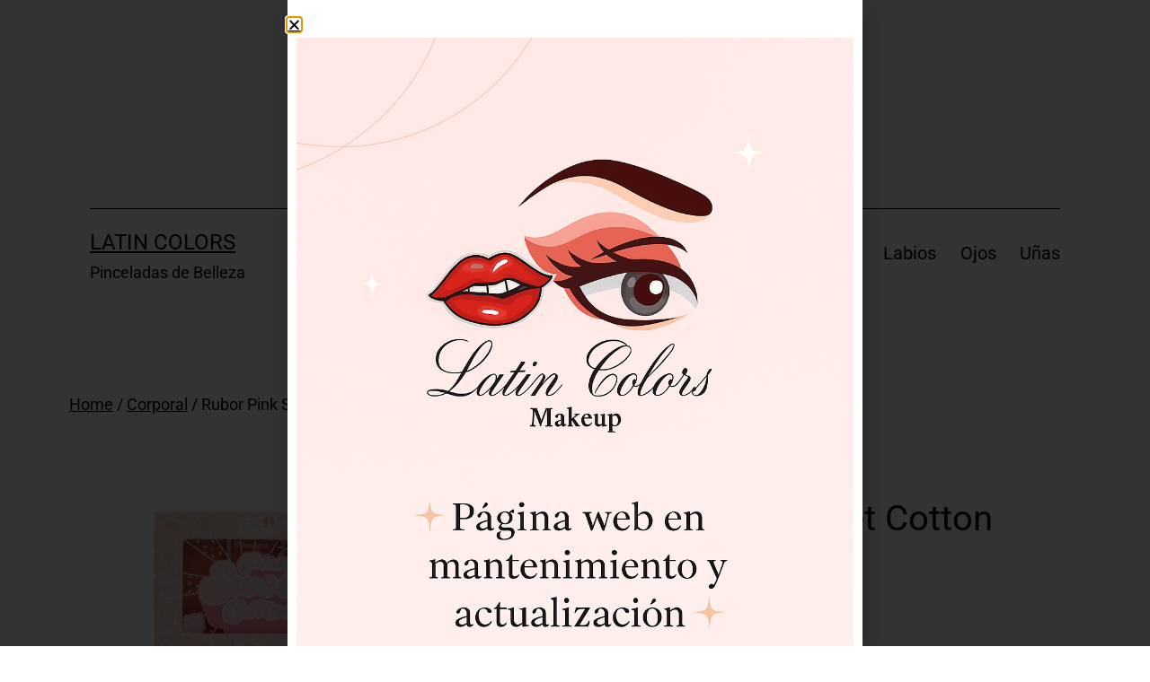

--- FILE ---
content_type: text/html; charset=UTF-8
request_url: https://latincolorsco.com/producto/rubor-pink-sweet-cotton-trendy/
body_size: 16607
content:
<!doctype html>
<html lang="es" >
<head>
	<meta charset="UTF-8" />
	<meta name="viewport" content="width=device-width, initial-scale=1.0" />
	<title>Rubor Pink Sweet Cotton Trendy &#8211; Latin Colors</title>
<meta name='robots' content='max-image-preview:large' />
<script>window._wca = window._wca || [];</script>
<link rel='dns-prefetch' href='//stats.wp.com' />
<link rel='dns-prefetch' href='//capi-automation.s3.us-east-2.amazonaws.com' />
<link rel="alternate" type="application/rss+xml" title="Latin Colors &raquo; Feed" href="https://latincolorsco.com/feed/" />
<link rel="alternate" type="application/rss+xml" title="Latin Colors &raquo; Feed de los comentarios" href="https://latincolorsco.com/comments/feed/" />
<link rel="alternate" type="application/rss+xml" title="Latin Colors &raquo; Comentario Rubor Pink Sweet Cotton Trendy del feed" href="https://latincolorsco.com/producto/rubor-pink-sweet-cotton-trendy/feed/" />
<link rel="alternate" title="oEmbed (JSON)" type="application/json+oembed" href="https://latincolorsco.com/wp-json/oembed/1.0/embed?url=https%3A%2F%2Flatincolorsco.com%2Fproducto%2Frubor-pink-sweet-cotton-trendy%2F" />
<link rel="alternate" title="oEmbed (XML)" type="text/xml+oembed" href="https://latincolorsco.com/wp-json/oembed/1.0/embed?url=https%3A%2F%2Flatincolorsco.com%2Fproducto%2Frubor-pink-sweet-cotton-trendy%2F&#038;format=xml" />
<style id='wp-img-auto-sizes-contain-inline-css'>
img:is([sizes=auto i],[sizes^="auto," i]){contain-intrinsic-size:3000px 1500px}
/*# sourceURL=wp-img-auto-sizes-contain-inline-css */
</style>
<style id='wp-emoji-styles-inline-css'>

	img.wp-smiley, img.emoji {
		display: inline !important;
		border: none !important;
		box-shadow: none !important;
		height: 1em !important;
		width: 1em !important;
		margin: 0 0.07em !important;
		vertical-align: -0.1em !important;
		background: none !important;
		padding: 0 !important;
	}
/*# sourceURL=wp-emoji-styles-inline-css */
</style>
<link rel='stylesheet' id='wp-block-library-css' href='https://latincolorsco.com/wp-includes/css/dist/block-library/style.min.css?ver=6.9' media='all' />
<style id='wp-block-library-theme-inline-css'>
.wp-block-audio :where(figcaption){color:#555;font-size:13px;text-align:center}.is-dark-theme .wp-block-audio :where(figcaption){color:#ffffffa6}.wp-block-audio{margin:0 0 1em}.wp-block-code{border:1px solid #ccc;border-radius:4px;font-family:Menlo,Consolas,monaco,monospace;padding:.8em 1em}.wp-block-embed :where(figcaption){color:#555;font-size:13px;text-align:center}.is-dark-theme .wp-block-embed :where(figcaption){color:#ffffffa6}.wp-block-embed{margin:0 0 1em}.blocks-gallery-caption{color:#555;font-size:13px;text-align:center}.is-dark-theme .blocks-gallery-caption{color:#ffffffa6}:root :where(.wp-block-image figcaption){color:#555;font-size:13px;text-align:center}.is-dark-theme :root :where(.wp-block-image figcaption){color:#ffffffa6}.wp-block-image{margin:0 0 1em}.wp-block-pullquote{border-bottom:4px solid;border-top:4px solid;color:currentColor;margin-bottom:1.75em}.wp-block-pullquote :where(cite),.wp-block-pullquote :where(footer),.wp-block-pullquote__citation{color:currentColor;font-size:.8125em;font-style:normal;text-transform:uppercase}.wp-block-quote{border-left:.25em solid;margin:0 0 1.75em;padding-left:1em}.wp-block-quote cite,.wp-block-quote footer{color:currentColor;font-size:.8125em;font-style:normal;position:relative}.wp-block-quote:where(.has-text-align-right){border-left:none;border-right:.25em solid;padding-left:0;padding-right:1em}.wp-block-quote:where(.has-text-align-center){border:none;padding-left:0}.wp-block-quote.is-large,.wp-block-quote.is-style-large,.wp-block-quote:where(.is-style-plain){border:none}.wp-block-search .wp-block-search__label{font-weight:700}.wp-block-search__button{border:1px solid #ccc;padding:.375em .625em}:where(.wp-block-group.has-background){padding:1.25em 2.375em}.wp-block-separator.has-css-opacity{opacity:.4}.wp-block-separator{border:none;border-bottom:2px solid;margin-left:auto;margin-right:auto}.wp-block-separator.has-alpha-channel-opacity{opacity:1}.wp-block-separator:not(.is-style-wide):not(.is-style-dots){width:100px}.wp-block-separator.has-background:not(.is-style-dots){border-bottom:none;height:1px}.wp-block-separator.has-background:not(.is-style-wide):not(.is-style-dots){height:2px}.wp-block-table{margin:0 0 1em}.wp-block-table td,.wp-block-table th{word-break:normal}.wp-block-table :where(figcaption){color:#555;font-size:13px;text-align:center}.is-dark-theme .wp-block-table :where(figcaption){color:#ffffffa6}.wp-block-video :where(figcaption){color:#555;font-size:13px;text-align:center}.is-dark-theme .wp-block-video :where(figcaption){color:#ffffffa6}.wp-block-video{margin:0 0 1em}:root :where(.wp-block-template-part.has-background){margin-bottom:0;margin-top:0;padding:1.25em 2.375em}
/*# sourceURL=/wp-includes/css/dist/block-library/theme.min.css */
</style>
<style id='classic-theme-styles-inline-css'>
/*! This file is auto-generated */
.wp-block-button__link{color:#fff;background-color:#32373c;border-radius:9999px;box-shadow:none;text-decoration:none;padding:calc(.667em + 2px) calc(1.333em + 2px);font-size:1.125em}.wp-block-file__button{background:#32373c;color:#fff;text-decoration:none}
/*# sourceURL=/wp-includes/css/classic-themes.min.css */
</style>
<link rel='stylesheet' id='mediaelement-css' href='https://latincolorsco.com/wp-includes/js/mediaelement/mediaelementplayer-legacy.min.css?ver=4.2.17' media='all' />
<link rel='stylesheet' id='wp-mediaelement-css' href='https://latincolorsco.com/wp-includes/js/mediaelement/wp-mediaelement.min.css?ver=6.9' media='all' />
<style id='jetpack-sharing-buttons-style-inline-css'>
.jetpack-sharing-buttons__services-list{display:flex;flex-direction:row;flex-wrap:wrap;gap:0;list-style-type:none;margin:5px;padding:0}.jetpack-sharing-buttons__services-list.has-small-icon-size{font-size:12px}.jetpack-sharing-buttons__services-list.has-normal-icon-size{font-size:16px}.jetpack-sharing-buttons__services-list.has-large-icon-size{font-size:24px}.jetpack-sharing-buttons__services-list.has-huge-icon-size{font-size:36px}@media print{.jetpack-sharing-buttons__services-list{display:none!important}}.editor-styles-wrapper .wp-block-jetpack-sharing-buttons{gap:0;padding-inline-start:0}ul.jetpack-sharing-buttons__services-list.has-background{padding:1.25em 2.375em}
/*# sourceURL=https://latincolorsco.com/wp-content/plugins/jetpack/_inc/blocks/sharing-buttons/view.css */
</style>
<link rel='stylesheet' id='twenty-twenty-one-custom-color-overrides-css' href='https://latincolorsco.com/wp-content/themes/twentytwentyone/assets/css/custom-color-overrides.css?ver=2.6' media='all' />
<style id='twenty-twenty-one-custom-color-overrides-inline-css'>
:root .editor-styles-wrapper{--global--color-background: #ffffff;--global--color-primary: #000;--global--color-secondary: #000;--button--color-background: #000;--button--color-text-hover: #000;}
/*# sourceURL=twenty-twenty-one-custom-color-overrides-inline-css */
</style>
<style id='global-styles-inline-css'>
:root{--wp--preset--aspect-ratio--square: 1;--wp--preset--aspect-ratio--4-3: 4/3;--wp--preset--aspect-ratio--3-4: 3/4;--wp--preset--aspect-ratio--3-2: 3/2;--wp--preset--aspect-ratio--2-3: 2/3;--wp--preset--aspect-ratio--16-9: 16/9;--wp--preset--aspect-ratio--9-16: 9/16;--wp--preset--color--black: #000000;--wp--preset--color--cyan-bluish-gray: #abb8c3;--wp--preset--color--white: #FFFFFF;--wp--preset--color--pale-pink: #f78da7;--wp--preset--color--vivid-red: #cf2e2e;--wp--preset--color--luminous-vivid-orange: #ff6900;--wp--preset--color--luminous-vivid-amber: #fcb900;--wp--preset--color--light-green-cyan: #7bdcb5;--wp--preset--color--vivid-green-cyan: #00d084;--wp--preset--color--pale-cyan-blue: #8ed1fc;--wp--preset--color--vivid-cyan-blue: #0693e3;--wp--preset--color--vivid-purple: #9b51e0;--wp--preset--color--dark-gray: #28303D;--wp--preset--color--gray: #39414D;--wp--preset--color--green: #D1E4DD;--wp--preset--color--blue: #D1DFE4;--wp--preset--color--purple: #D1D1E4;--wp--preset--color--red: #E4D1D1;--wp--preset--color--orange: #E4DAD1;--wp--preset--color--yellow: #EEEADD;--wp--preset--gradient--vivid-cyan-blue-to-vivid-purple: linear-gradient(135deg,rgb(6,147,227) 0%,rgb(155,81,224) 100%);--wp--preset--gradient--light-green-cyan-to-vivid-green-cyan: linear-gradient(135deg,rgb(122,220,180) 0%,rgb(0,208,130) 100%);--wp--preset--gradient--luminous-vivid-amber-to-luminous-vivid-orange: linear-gradient(135deg,rgb(252,185,0) 0%,rgb(255,105,0) 100%);--wp--preset--gradient--luminous-vivid-orange-to-vivid-red: linear-gradient(135deg,rgb(255,105,0) 0%,rgb(207,46,46) 100%);--wp--preset--gradient--very-light-gray-to-cyan-bluish-gray: linear-gradient(135deg,rgb(238,238,238) 0%,rgb(169,184,195) 100%);--wp--preset--gradient--cool-to-warm-spectrum: linear-gradient(135deg,rgb(74,234,220) 0%,rgb(151,120,209) 20%,rgb(207,42,186) 40%,rgb(238,44,130) 60%,rgb(251,105,98) 80%,rgb(254,248,76) 100%);--wp--preset--gradient--blush-light-purple: linear-gradient(135deg,rgb(255,206,236) 0%,rgb(152,150,240) 100%);--wp--preset--gradient--blush-bordeaux: linear-gradient(135deg,rgb(254,205,165) 0%,rgb(254,45,45) 50%,rgb(107,0,62) 100%);--wp--preset--gradient--luminous-dusk: linear-gradient(135deg,rgb(255,203,112) 0%,rgb(199,81,192) 50%,rgb(65,88,208) 100%);--wp--preset--gradient--pale-ocean: linear-gradient(135deg,rgb(255,245,203) 0%,rgb(182,227,212) 50%,rgb(51,167,181) 100%);--wp--preset--gradient--electric-grass: linear-gradient(135deg,rgb(202,248,128) 0%,rgb(113,206,126) 100%);--wp--preset--gradient--midnight: linear-gradient(135deg,rgb(2,3,129) 0%,rgb(40,116,252) 100%);--wp--preset--gradient--purple-to-yellow: linear-gradient(160deg, #D1D1E4 0%, #EEEADD 100%);--wp--preset--gradient--yellow-to-purple: linear-gradient(160deg, #EEEADD 0%, #D1D1E4 100%);--wp--preset--gradient--green-to-yellow: linear-gradient(160deg, #D1E4DD 0%, #EEEADD 100%);--wp--preset--gradient--yellow-to-green: linear-gradient(160deg, #EEEADD 0%, #D1E4DD 100%);--wp--preset--gradient--red-to-yellow: linear-gradient(160deg, #E4D1D1 0%, #EEEADD 100%);--wp--preset--gradient--yellow-to-red: linear-gradient(160deg, #EEEADD 0%, #E4D1D1 100%);--wp--preset--gradient--purple-to-red: linear-gradient(160deg, #D1D1E4 0%, #E4D1D1 100%);--wp--preset--gradient--red-to-purple: linear-gradient(160deg, #E4D1D1 0%, #D1D1E4 100%);--wp--preset--font-size--small: 18px;--wp--preset--font-size--medium: 20px;--wp--preset--font-size--large: 24px;--wp--preset--font-size--x-large: 42px;--wp--preset--font-size--extra-small: 16px;--wp--preset--font-size--normal: 20px;--wp--preset--font-size--extra-large: 40px;--wp--preset--font-size--huge: 96px;--wp--preset--font-size--gigantic: 144px;--wp--preset--spacing--20: 0.44rem;--wp--preset--spacing--30: 0.67rem;--wp--preset--spacing--40: 1rem;--wp--preset--spacing--50: 1.5rem;--wp--preset--spacing--60: 2.25rem;--wp--preset--spacing--70: 3.38rem;--wp--preset--spacing--80: 5.06rem;--wp--preset--shadow--natural: 6px 6px 9px rgba(0, 0, 0, 0.2);--wp--preset--shadow--deep: 12px 12px 50px rgba(0, 0, 0, 0.4);--wp--preset--shadow--sharp: 6px 6px 0px rgba(0, 0, 0, 0.2);--wp--preset--shadow--outlined: 6px 6px 0px -3px rgb(255, 255, 255), 6px 6px rgb(0, 0, 0);--wp--preset--shadow--crisp: 6px 6px 0px rgb(0, 0, 0);}:where(.is-layout-flex){gap: 0.5em;}:where(.is-layout-grid){gap: 0.5em;}body .is-layout-flex{display: flex;}.is-layout-flex{flex-wrap: wrap;align-items: center;}.is-layout-flex > :is(*, div){margin: 0;}body .is-layout-grid{display: grid;}.is-layout-grid > :is(*, div){margin: 0;}:where(.wp-block-columns.is-layout-flex){gap: 2em;}:where(.wp-block-columns.is-layout-grid){gap: 2em;}:where(.wp-block-post-template.is-layout-flex){gap: 1.25em;}:where(.wp-block-post-template.is-layout-grid){gap: 1.25em;}.has-black-color{color: var(--wp--preset--color--black) !important;}.has-cyan-bluish-gray-color{color: var(--wp--preset--color--cyan-bluish-gray) !important;}.has-white-color{color: var(--wp--preset--color--white) !important;}.has-pale-pink-color{color: var(--wp--preset--color--pale-pink) !important;}.has-vivid-red-color{color: var(--wp--preset--color--vivid-red) !important;}.has-luminous-vivid-orange-color{color: var(--wp--preset--color--luminous-vivid-orange) !important;}.has-luminous-vivid-amber-color{color: var(--wp--preset--color--luminous-vivid-amber) !important;}.has-light-green-cyan-color{color: var(--wp--preset--color--light-green-cyan) !important;}.has-vivid-green-cyan-color{color: var(--wp--preset--color--vivid-green-cyan) !important;}.has-pale-cyan-blue-color{color: var(--wp--preset--color--pale-cyan-blue) !important;}.has-vivid-cyan-blue-color{color: var(--wp--preset--color--vivid-cyan-blue) !important;}.has-vivid-purple-color{color: var(--wp--preset--color--vivid-purple) !important;}.has-black-background-color{background-color: var(--wp--preset--color--black) !important;}.has-cyan-bluish-gray-background-color{background-color: var(--wp--preset--color--cyan-bluish-gray) !important;}.has-white-background-color{background-color: var(--wp--preset--color--white) !important;}.has-pale-pink-background-color{background-color: var(--wp--preset--color--pale-pink) !important;}.has-vivid-red-background-color{background-color: var(--wp--preset--color--vivid-red) !important;}.has-luminous-vivid-orange-background-color{background-color: var(--wp--preset--color--luminous-vivid-orange) !important;}.has-luminous-vivid-amber-background-color{background-color: var(--wp--preset--color--luminous-vivid-amber) !important;}.has-light-green-cyan-background-color{background-color: var(--wp--preset--color--light-green-cyan) !important;}.has-vivid-green-cyan-background-color{background-color: var(--wp--preset--color--vivid-green-cyan) !important;}.has-pale-cyan-blue-background-color{background-color: var(--wp--preset--color--pale-cyan-blue) !important;}.has-vivid-cyan-blue-background-color{background-color: var(--wp--preset--color--vivid-cyan-blue) !important;}.has-vivid-purple-background-color{background-color: var(--wp--preset--color--vivid-purple) !important;}.has-black-border-color{border-color: var(--wp--preset--color--black) !important;}.has-cyan-bluish-gray-border-color{border-color: var(--wp--preset--color--cyan-bluish-gray) !important;}.has-white-border-color{border-color: var(--wp--preset--color--white) !important;}.has-pale-pink-border-color{border-color: var(--wp--preset--color--pale-pink) !important;}.has-vivid-red-border-color{border-color: var(--wp--preset--color--vivid-red) !important;}.has-luminous-vivid-orange-border-color{border-color: var(--wp--preset--color--luminous-vivid-orange) !important;}.has-luminous-vivid-amber-border-color{border-color: var(--wp--preset--color--luminous-vivid-amber) !important;}.has-light-green-cyan-border-color{border-color: var(--wp--preset--color--light-green-cyan) !important;}.has-vivid-green-cyan-border-color{border-color: var(--wp--preset--color--vivid-green-cyan) !important;}.has-pale-cyan-blue-border-color{border-color: var(--wp--preset--color--pale-cyan-blue) !important;}.has-vivid-cyan-blue-border-color{border-color: var(--wp--preset--color--vivid-cyan-blue) !important;}.has-vivid-purple-border-color{border-color: var(--wp--preset--color--vivid-purple) !important;}.has-vivid-cyan-blue-to-vivid-purple-gradient-background{background: var(--wp--preset--gradient--vivid-cyan-blue-to-vivid-purple) !important;}.has-light-green-cyan-to-vivid-green-cyan-gradient-background{background: var(--wp--preset--gradient--light-green-cyan-to-vivid-green-cyan) !important;}.has-luminous-vivid-amber-to-luminous-vivid-orange-gradient-background{background: var(--wp--preset--gradient--luminous-vivid-amber-to-luminous-vivid-orange) !important;}.has-luminous-vivid-orange-to-vivid-red-gradient-background{background: var(--wp--preset--gradient--luminous-vivid-orange-to-vivid-red) !important;}.has-very-light-gray-to-cyan-bluish-gray-gradient-background{background: var(--wp--preset--gradient--very-light-gray-to-cyan-bluish-gray) !important;}.has-cool-to-warm-spectrum-gradient-background{background: var(--wp--preset--gradient--cool-to-warm-spectrum) !important;}.has-blush-light-purple-gradient-background{background: var(--wp--preset--gradient--blush-light-purple) !important;}.has-blush-bordeaux-gradient-background{background: var(--wp--preset--gradient--blush-bordeaux) !important;}.has-luminous-dusk-gradient-background{background: var(--wp--preset--gradient--luminous-dusk) !important;}.has-pale-ocean-gradient-background{background: var(--wp--preset--gradient--pale-ocean) !important;}.has-electric-grass-gradient-background{background: var(--wp--preset--gradient--electric-grass) !important;}.has-midnight-gradient-background{background: var(--wp--preset--gradient--midnight) !important;}.has-small-font-size{font-size: var(--wp--preset--font-size--small) !important;}.has-medium-font-size{font-size: var(--wp--preset--font-size--medium) !important;}.has-large-font-size{font-size: var(--wp--preset--font-size--large) !important;}.has-x-large-font-size{font-size: var(--wp--preset--font-size--x-large) !important;}
:where(.wp-block-post-template.is-layout-flex){gap: 1.25em;}:where(.wp-block-post-template.is-layout-grid){gap: 1.25em;}
:where(.wp-block-term-template.is-layout-flex){gap: 1.25em;}:where(.wp-block-term-template.is-layout-grid){gap: 1.25em;}
:where(.wp-block-columns.is-layout-flex){gap: 2em;}:where(.wp-block-columns.is-layout-grid){gap: 2em;}
:root :where(.wp-block-pullquote){font-size: 1.5em;line-height: 1.6;}
/*# sourceURL=global-styles-inline-css */
</style>
<link rel='stylesheet' id='widget-addi-style-css' href='https://latincolorsco.com/wp-content/plugins/buy-now-pay-later-addi/css/style.css?ver=6.9' media='all' />
<link rel='stylesheet' id='photoswipe-css' href='https://latincolorsco.com/wp-content/plugins/woocommerce/assets/css/photoswipe/photoswipe.min.css?ver=9.0.2' media='all' />
<link rel='stylesheet' id='photoswipe-default-skin-css' href='https://latincolorsco.com/wp-content/plugins/woocommerce/assets/css/photoswipe/default-skin/default-skin.min.css?ver=9.0.2' media='all' />
<link rel='stylesheet' id='woocommerce-layout-css' href='https://latincolorsco.com/wp-content/plugins/woocommerce/assets/css/woocommerce-layout.css?ver=9.0.2' media='all' />
<style id='woocommerce-layout-inline-css'>

	.infinite-scroll .woocommerce-pagination {
		display: none;
	}
/*# sourceURL=woocommerce-layout-inline-css */
</style>
<link rel='stylesheet' id='woocommerce-smallscreen-css' href='https://latincolorsco.com/wp-content/plugins/woocommerce/assets/css/woocommerce-smallscreen.css?ver=9.0.2' media='only screen and (max-width: 768px)' />
<link rel='stylesheet' id='woocommerce-general-css' href='//latincolorsco.com/wp-content/plugins/woocommerce/assets/css/twenty-twenty-one.css?ver=9.0.2' media='all' />
<style id='woocommerce-inline-inline-css'>
.woocommerce form .form-row .required { visibility: visible; }
/*# sourceURL=woocommerce-inline-inline-css */
</style>
<link rel='stylesheet' id='wp-components-css' href='https://latincolorsco.com/wp-includes/css/dist/components/style.min.css?ver=6.9' media='all' />
<link rel='stylesheet' id='godaddy-styles-css' href='https://latincolorsco.com/wp-content/plugins/coblocks/includes/Dependencies/GoDaddy/Styles/build/latest.css?ver=2.0.2' media='all' />
<link rel='stylesheet' id='twenty-twenty-one-style-css' href='https://latincolorsco.com/wp-content/themes/twentytwentyone/style.css?ver=2.6' media='all' />
<style id='twenty-twenty-one-style-inline-css'>
:root{--global--color-background: #ffffff;--global--color-primary: #000;--global--color-secondary: #000;--button--color-background: #000;--button--color-text-hover: #000;}
/*# sourceURL=twenty-twenty-one-style-inline-css */
</style>
<link rel='stylesheet' id='twenty-twenty-one-print-style-css' href='https://latincolorsco.com/wp-content/themes/twentytwentyone/assets/css/print.css?ver=2.6' media='print' />
<link rel='stylesheet' id='twentytwentyone-jetpack-css' href='https://latincolorsco.com/wp-content/plugins/jetpack/modules/theme-tools/compat/twentytwentyone.css?ver=15.3.1' media='all' />
<link rel='stylesheet' id='elementor-frontend-css' href='https://latincolorsco.com/wp-content/plugins/elementor/assets/css/frontend.min.css?ver=3.34.0' media='all' />
<link rel='stylesheet' id='widget-image-css' href='https://latincolorsco.com/wp-content/plugins/elementor/assets/css/widget-image.min.css?ver=3.34.0' media='all' />
<link rel='stylesheet' id='swiper-css' href='https://latincolorsco.com/wp-content/plugins/elementor/assets/lib/swiper/v8/css/swiper.min.css?ver=8.4.5' media='all' />
<link rel='stylesheet' id='e-swiper-css' href='https://latincolorsco.com/wp-content/plugins/elementor/assets/css/conditionals/e-swiper.min.css?ver=3.34.0' media='all' />
<link rel='stylesheet' id='e-popup-css' href='https://latincolorsco.com/wp-content/plugins/pro-elements/assets/css/conditionals/popup.min.css?ver=3.30.0' media='all' />
<link rel='stylesheet' id='elementor-icons-css' href='https://latincolorsco.com/wp-content/plugins/elementor/assets/lib/eicons/css/elementor-icons.min.css?ver=5.45.0' media='all' />
<link rel='stylesheet' id='elementor-post-31-css' href='https://latincolorsco.com/wp-content/uploads/elementor/css/post-31.css?ver=1767130653' media='all' />
<link rel='stylesheet' id='elementor-post-63-css' href='https://latincolorsco.com/wp-content/uploads/elementor/css/post-63.css?ver=1767130653' media='all' />
<link rel='stylesheet' id='elementor-gf-local-roboto-css' href='https://latincolorsco.com/wp-content/uploads/elementor/google-fonts/css/roboto.css?ver=1754502538' media='all' />
<link rel='stylesheet' id='elementor-gf-local-robotoslab-css' href='https://latincolorsco.com/wp-content/uploads/elementor/google-fonts/css/robotoslab.css?ver=1754502551' media='all' />
<script src="https://latincolorsco.com/wp-includes/js/jquery/jquery.min.js?ver=3.7.1" id="jquery-core-js"></script>
<script src="https://latincolorsco.com/wp-includes/js/jquery/jquery-migrate.min.js?ver=3.4.1" id="jquery-migrate-js"></script>
<script src="https://latincolorsco.com/wp-content/plugins/woocommerce/assets/js/jquery-blockui/jquery.blockUI.min.js?ver=2.7.0-wc.9.0.2" id="jquery-blockui-js" defer data-wp-strategy="defer"></script>
<script id="wc-add-to-cart-js-extra">
var wc_add_to_cart_params = {"ajax_url":"/wp-admin/admin-ajax.php","wc_ajax_url":"/?wc-ajax=%%endpoint%%","i18n_view_cart":"View cart","cart_url":"https://latincolorsco.com/carrito/","is_cart":"","cart_redirect_after_add":"no"};
//# sourceURL=wc-add-to-cart-js-extra
</script>
<script src="https://latincolorsco.com/wp-content/plugins/woocommerce/assets/js/frontend/add-to-cart.min.js?ver=9.0.2" id="wc-add-to-cart-js" defer data-wp-strategy="defer"></script>
<script src="https://latincolorsco.com/wp-content/plugins/woocommerce/assets/js/zoom/jquery.zoom.min.js?ver=1.7.21-wc.9.0.2" id="zoom-js" defer data-wp-strategy="defer"></script>
<script src="https://latincolorsco.com/wp-content/plugins/woocommerce/assets/js/flexslider/jquery.flexslider.min.js?ver=2.7.2-wc.9.0.2" id="flexslider-js" defer data-wp-strategy="defer"></script>
<script src="https://latincolorsco.com/wp-content/plugins/woocommerce/assets/js/photoswipe/photoswipe.min.js?ver=4.1.1-wc.9.0.2" id="photoswipe-js" defer data-wp-strategy="defer"></script>
<script src="https://latincolorsco.com/wp-content/plugins/woocommerce/assets/js/photoswipe/photoswipe-ui-default.min.js?ver=4.1.1-wc.9.0.2" id="photoswipe-ui-default-js" defer data-wp-strategy="defer"></script>
<script id="wc-single-product-js-extra">
var wc_single_product_params = {"i18n_required_rating_text":"Please select a rating","review_rating_required":"yes","flexslider":{"rtl":false,"animation":"slide","smoothHeight":true,"directionNav":false,"controlNav":"thumbnails","slideshow":false,"animationSpeed":500,"animationLoop":false,"allowOneSlide":false},"zoom_enabled":"1","zoom_options":[],"photoswipe_enabled":"1","photoswipe_options":{"shareEl":false,"closeOnScroll":false,"history":false,"hideAnimationDuration":0,"showAnimationDuration":0},"flexslider_enabled":"1"};
//# sourceURL=wc-single-product-js-extra
</script>
<script src="https://latincolorsco.com/wp-content/plugins/woocommerce/assets/js/frontend/single-product.min.js?ver=9.0.2" id="wc-single-product-js" defer data-wp-strategy="defer"></script>
<script src="https://latincolorsco.com/wp-content/plugins/woocommerce/assets/js/js-cookie/js.cookie.min.js?ver=2.1.4-wc.9.0.2" id="js-cookie-js" defer data-wp-strategy="defer"></script>
<script id="woocommerce-js-extra">
var woocommerce_params = {"ajax_url":"/wp-admin/admin-ajax.php","wc_ajax_url":"/?wc-ajax=%%endpoint%%"};
//# sourceURL=woocommerce-js-extra
</script>
<script src="https://latincolorsco.com/wp-content/plugins/woocommerce/assets/js/frontend/woocommerce.min.js?ver=9.0.2" id="woocommerce-js" defer data-wp-strategy="defer"></script>
<script id="wp-optin-wheel-js-extra">
var wofVars = {"ajaxurl":"https://latincolorsco.com/wp-admin/admin-ajax.php"};
//# sourceURL=wp-optin-wheel-js-extra
</script>
<script src="https://latincolorsco.com/wp-content/plugins/wp-optin-wheel/public/js/public.min.js?ver=1.4.8" id="wp-optin-wheel-js"></script>
<script id="twenty-twenty-one-ie11-polyfills-js-after">
( Element.prototype.matches && Element.prototype.closest && window.NodeList && NodeList.prototype.forEach ) || document.write( '<script src="https://latincolorsco.com/wp-content/themes/twentytwentyone/assets/js/polyfills.js?ver=2.6"></scr' + 'ipt>' );
//# sourceURL=twenty-twenty-one-ie11-polyfills-js-after
</script>
<script src="https://latincolorsco.com/wp-content/themes/twentytwentyone/assets/js/primary-navigation.js?ver=2.6" id="twenty-twenty-one-primary-navigation-script-js" defer data-wp-strategy="defer"></script>
<script src="https://stats.wp.com/s-202604.js" id="woocommerce-analytics-js" defer data-wp-strategy="defer"></script>
<link rel="https://api.w.org/" href="https://latincolorsco.com/wp-json/" /><link rel="alternate" title="JSON" type="application/json" href="https://latincolorsco.com/wp-json/wp/v2/product/823" /><link rel="EditURI" type="application/rsd+xml" title="RSD" href="https://latincolorsco.com/xmlrpc.php?rsd" />
<meta name="generator" content="WordPress 6.9" />
<meta name="generator" content="WooCommerce 9.0.2" />
<link rel="canonical" href="https://latincolorsco.com/producto/rubor-pink-sweet-cotton-trendy/" />
<link rel='shortlink' href='https://latincolorsco.com/?p=823' />
	<style>img#wpstats{display:none}</style>
		<meta name="pinterest-rich-pin" content="false" />	<noscript><style>.woocommerce-product-gallery{ opacity: 1 !important; }</style></noscript>
	<meta name="generator" content="Elementor 3.34.0; features: additional_custom_breakpoints; settings: css_print_method-external, google_font-enabled, font_display-swap">
			<script  type="text/javascript">
				!function(f,b,e,v,n,t,s){if(f.fbq)return;n=f.fbq=function(){n.callMethod?
					n.callMethod.apply(n,arguments):n.queue.push(arguments)};if(!f._fbq)f._fbq=n;
					n.push=n;n.loaded=!0;n.version='2.0';n.queue=[];t=b.createElement(e);t.async=!0;
					t.src=v;s=b.getElementsByTagName(e)[0];s.parentNode.insertBefore(t,s)}(window,
					document,'script','https://connect.facebook.net/en_US/fbevents.js');
			</script>
			<!-- WooCommerce Facebook Integration Begin -->
			<script  type="text/javascript">

				fbq('init', '151814851205952', {}, {
    "agent": "woocommerce_0-9.0.2-3.5.15"
});

				document.addEventListener( 'DOMContentLoaded', function() {
					// Insert placeholder for events injected when a product is added to the cart through AJAX.
					document.body.insertAdjacentHTML( 'beforeend', '<div class=\"wc-facebook-pixel-event-placeholder\"></div>' );
				}, false );

			</script>
			<!-- WooCommerce Facebook Integration End -->
						<style>
				.e-con.e-parent:nth-of-type(n+4):not(.e-lazyloaded):not(.e-no-lazyload),
				.e-con.e-parent:nth-of-type(n+4):not(.e-lazyloaded):not(.e-no-lazyload) * {
					background-image: none !important;
				}
				@media screen and (max-height: 1024px) {
					.e-con.e-parent:nth-of-type(n+3):not(.e-lazyloaded):not(.e-no-lazyload),
					.e-con.e-parent:nth-of-type(n+3):not(.e-lazyloaded):not(.e-no-lazyload) * {
						background-image: none !important;
					}
				}
				@media screen and (max-height: 640px) {
					.e-con.e-parent:nth-of-type(n+2):not(.e-lazyloaded):not(.e-no-lazyload),
					.e-con.e-parent:nth-of-type(n+2):not(.e-lazyloaded):not(.e-no-lazyload) * {
						background-image: none !important;
					}
				}
			</style>
			<style id="custom-background-css">
body.custom-background { background-color: #ffffff; }
</style>
	<link rel="icon" href="https://latincolorsco.com/wp-content/uploads/2023/04/cropped-1_Mesa-de-trabajo-1-32x32.png" sizes="32x32" />
<link rel="icon" href="https://latincolorsco.com/wp-content/uploads/2023/04/cropped-1_Mesa-de-trabajo-1-192x192.png" sizes="192x192" />
<link rel="apple-touch-icon" href="https://latincolorsco.com/wp-content/uploads/2023/04/cropped-1_Mesa-de-trabajo-1-180x180.png" />
<meta name="msapplication-TileImage" content="https://latincolorsco.com/wp-content/uploads/2023/04/cropped-1_Mesa-de-trabajo-1-270x270.png" />
</head>

<body data-rsssl=1 class="wp-singular product-template-default single single-product postid-823 custom-background wp-custom-logo wp-embed-responsive wp-theme-twentytwentyone theme-twentytwentyone is-twentytwentyone woocommerce woocommerce-page woocommerce-no-js is-light-theme has-background-white no-js singular has-main-navigation no-widgets elementor-default elementor-kit-31">
<div id="page" class="site">
	<a class="skip-link screen-reader-text" href="#content">
		Saltar al contenido	</a>

	
<header id="masthead" class="site-header has-logo has-title-and-tagline has-menu">

	
	<div class="site-logo"><a href="https://latincolorsco.com/" class="custom-logo-link" rel="home"><img fetchpriority="high" width="4500" height="4500" src="https://latincolorsco.com/wp-content/uploads/2023/04/latincolors4_Mesa-de-trabajo-1.png" class="custom-logo" alt="Latin Colors" decoding="async" srcset="https://latincolorsco.com/wp-content/uploads/2023/04/latincolors4_Mesa-de-trabajo-1.png 4500w, https://latincolorsco.com/wp-content/uploads/2023/04/elementor/thumbs/latincolors4_Mesa-de-trabajo-1-q4iyce4bru3yedejvfe6xukpinwa8di8bxlz7k2x34.png 512w" sizes="(max-width: 4500px) 100vw, 4500px" /></a></div>

<div class="site-branding">

	
						<p class="site-title"><a href="https://latincolorsco.com/" rel="home">Latin Colors</a></p>
			
			<p class="site-description">
			Pinceladas de Belleza		</p>
	</div><!-- .site-branding -->
	
	<nav id="site-navigation" class="primary-navigation" aria-label="Menú principal">
		<div class="menu-button-container">
			<button id="primary-mobile-menu" class="button" aria-controls="primary-menu-list" aria-expanded="false">
				<span class="dropdown-icon open">Menú					<svg class="svg-icon" width="24" height="24" aria-hidden="true" role="img" focusable="false" viewBox="0 0 24 24" fill="none" xmlns="http://www.w3.org/2000/svg"><path fill-rule="evenodd" clip-rule="evenodd" d="M4.5 6H19.5V7.5H4.5V6ZM4.5 12H19.5V13.5H4.5V12ZM19.5 18H4.5V19.5H19.5V18Z" fill="currentColor"/></svg>				</span>
				<span class="dropdown-icon close">Cerrar					<svg class="svg-icon" width="24" height="24" aria-hidden="true" role="img" focusable="false" viewBox="0 0 24 24" fill="none" xmlns="http://www.w3.org/2000/svg"><path fill-rule="evenodd" clip-rule="evenodd" d="M12 10.9394L5.53033 4.46973L4.46967 5.53039L10.9393 12.0001L4.46967 18.4697L5.53033 19.5304L12 13.0607L18.4697 19.5304L19.5303 18.4697L13.0607 12.0001L19.5303 5.53039L18.4697 4.46973L12 10.9394Z" fill="currentColor"/></svg>				</span>
			</button><!-- #primary-mobile-menu -->
		</div><!-- .menu-button-container -->
		<div class="primary-menu-container"><ul id="primary-menu-list" class="menu-wrapper"><li id="menu-item-271" class="menu-item menu-item-type-post_type menu-item-object-page menu-item-271"><a href="https://latincolorsco.com/accesorios/">Accesorios</a></li>
<li id="menu-item-273" class="menu-item menu-item-type-post_type menu-item-object-page menu-item-273"><a href="https://latincolorsco.com/brochas/">Brochas</a></li>
<li id="menu-item-1193" class="menu-item menu-item-type-post_type menu-item-object-page menu-item-1193"><a href="https://latincolorsco.com/capilar/">Capilar</a></li>
<li id="menu-item-270" class="menu-item menu-item-type-post_type menu-item-object-page menu-item-270"><a href="https://latincolorsco.com/cejas/">Cejas</a></li>
<li id="menu-item-272" class="menu-item menu-item-type-post_type menu-item-object-page menu-item-272"><a href="https://latincolorsco.com/corporal/">Corporal</a></li>
<li id="menu-item-274" class="menu-item menu-item-type-post_type menu-item-object-page menu-item-274"><a href="https://latincolorsco.com/labios/">Labios</a></li>
<li id="menu-item-269" class="menu-item menu-item-type-post_type menu-item-object-page menu-item-269"><a href="https://latincolorsco.com/ojos/">Ojos</a></li>
<li id="menu-item-1511" class="menu-item menu-item-type-post_type menu-item-object-page menu-item-1511"><a href="https://latincolorsco.com/unas/">Uñas</a></li>
</ul></div>	</nav><!-- #site-navigation -->
	
</header><!-- #masthead -->

	<div id="content" class="site-content">
		<div id="primary" class="content-area">
			<main id="main" class="site-main">

	<nav class="woocommerce-breadcrumb" aria-label="Breadcrumb"><a href="https://latincolorsco.com">Home</a>&nbsp;&#47;&nbsp;<a href="https://latincolorsco.com/categoria-producto/corporal/">Corporal</a>&nbsp;&#47;&nbsp;Rubor Pink Sweet Cotton Trendy</nav>
					
			<div class="woocommerce-notices-wrapper"></div><div id="product-823" class="entry product type-product post-823 status-publish first instock product_cat-corporal has-post-thumbnail sale shipping-taxable purchasable product-type-simple">

	
	<span class="onsale">Sale!</span>
	<div class="woocommerce-product-gallery woocommerce-product-gallery--with-images woocommerce-product-gallery--columns-4 images" data-columns="4" style="opacity: 0; transition: opacity .25s ease-in-out;">
	<div class="woocommerce-product-gallery__wrapper">
		<div data-thumb="https://latincolorsco.com/wp-content/uploads/2023/05/RUBOR-PINK-SWEET-COTTON-TRENDY-REF-PSC1251-4-100x100.jpg" data-thumb-alt="" class="woocommerce-product-gallery__image"><a href="https://latincolorsco.com/wp-content/uploads/2023/05/RUBOR-PINK-SWEET-COTTON-TRENDY-REF-PSC1251-4.jpg"><img width="600" height="600" src="https://latincolorsco.com/wp-content/uploads/2023/05/RUBOR-PINK-SWEET-COTTON-TRENDY-REF-PSC1251-4-600x600.jpg" class="wp-post-image" alt="" title="RUBOR-PINK-SWEET-COTTON-TRENDY-REF-PSC1251-4" data-caption="" data-src="https://latincolorsco.com/wp-content/uploads/2023/05/RUBOR-PINK-SWEET-COTTON-TRENDY-REF-PSC1251-4.jpg" data-large_image="https://latincolorsco.com/wp-content/uploads/2023/05/RUBOR-PINK-SWEET-COTTON-TRENDY-REF-PSC1251-4.jpg" data-large_image_width="900" data-large_image_height="900" decoding="async" srcset="https://latincolorsco.com/wp-content/uploads/2023/05/RUBOR-PINK-SWEET-COTTON-TRENDY-REF-PSC1251-4-600x600.jpg 600w, https://latincolorsco.com/wp-content/uploads/2023/05/RUBOR-PINK-SWEET-COTTON-TRENDY-REF-PSC1251-4-300x300.jpg 300w, https://latincolorsco.com/wp-content/uploads/2023/05/RUBOR-PINK-SWEET-COTTON-TRENDY-REF-PSC1251-4-150x150.jpg 150w, https://latincolorsco.com/wp-content/uploads/2023/05/RUBOR-PINK-SWEET-COTTON-TRENDY-REF-PSC1251-4-768x768.jpg 768w, https://latincolorsco.com/wp-content/uploads/2023/05/RUBOR-PINK-SWEET-COTTON-TRENDY-REF-PSC1251-4-450x450.jpg 450w, https://latincolorsco.com/wp-content/uploads/2023/05/RUBOR-PINK-SWEET-COTTON-TRENDY-REF-PSC1251-4-100x100.jpg 100w, https://latincolorsco.com/wp-content/uploads/2023/05/RUBOR-PINK-SWEET-COTTON-TRENDY-REF-PSC1251-4.jpg 900w" sizes="(max-width: 600px) 100vw, 600px" style="width:100%;height:100%;max-width:900px;" /></a></div>	</div>
</div>

	<div class="summary entry-summary">
		<h1 class="product_title entry-title">Rubor Pink Sweet Cotton Trendy</h1><p class="price"><del aria-hidden="true"><span class="woocommerce-Price-amount amount"><bdi><span class="woocommerce-Price-currencySymbol">&#36;</span>&nbsp;13.000</bdi></span></del> <span class="screen-reader-text">Original price was: &#036;&nbsp;13.000.</span><ins aria-hidden="true"><span class="woocommerce-Price-amount amount"><bdi><span class="woocommerce-Price-currencySymbol">&#36;</span>&nbsp;9.000</bdi></span></ins><span class="screen-reader-text">Current price is: &#036;&nbsp;9.000.</span></p>
<div class="woocommerce-product-details__short-description">
	<ul>
<li>
<h5><span data-sheets-formula-bar-text-style="font-size:15px;color:#000000;font-weight:normal;text-decoration:none;font-family:''docs-Montserrat'';font-style:normal;text-decoration-skip-ink:none;">¡Obtén las mejillas rosaditas más lindas y naturales con nuestro Rubor Pink Sweet Cotton! </span></h5>
</li>
<li>
<h5><span data-sheets-formula-bar-text-style="font-size:15px;color:#000000;font-weight:normal;text-decoration:none;font-family:''docs-Montserrat'';font-style:normal;text-decoration-skip-ink:none;">Vienen dos referencias muy similares que se envían surtidas. </span></h5>
</li>
<li>
<h5><span data-sheets-formula-bar-text-style="font-size:15px;color:#000000;font-weight:normal;text-decoration:none;font-family:''docs-Montserrat'';font-style:normal;text-decoration-skip-ink:none;">Incluye 3 rubores: Dos tonalidades en coral claro, oscuro y un iluminador dicromático rosa coral que deja efecto glowy en los pómulos. </span></h5>
</li>
<li>
<h5><span data-sheets-formula-bar-text-style="font-size:15px;color:#000000;font-weight:normal;text-decoration:none;font-family:''docs-Montserrat'';font-style:normal;text-decoration-skip-ink:none;">Se adaptan perfecto a todo tipo de piel. </span></h5>
</li>
<li>
<h5><span data-sheets-formula-bar-text-style="font-size:15px;color:#000000;font-weight:normal;text-decoration:none;font-family:''docs-Montserrat'';font-style:normal;text-decoration-skip-ink:none;">Combínalos entre ellos para crear tonos divinos. </span></h5>
</li>
<li>
<h5><span data-sheets-formula-bar-text-style="font-size:15px;color:#000000;font-weight:normal;text-decoration:none;font-family:''docs-Montserrat'';font-style:normal;text-decoration-skip-ink:none;">Textura ultra suave y tersa, se deja difuminar a la perfección.</span></h5>
</li>
<li>
<h5></h5>
</li>
</ul>
</div>

	
	<form class="cart" action="https://latincolorsco.com/producto/rubor-pink-sweet-cotton-trendy/" method="post" enctype='multipart/form-data'>
		
		<div class="quantity">
		<label class="screen-reader-text" for="quantity_696ea2729ad9f">Rubor Pink Sweet Cotton Trendy quantity</label>
	<input
		type="number"
				id="quantity_696ea2729ad9f"
		class="input-text qty text"
		name="quantity"
		value="1"
		aria-label="Product quantity"
		size="4"
		min="1"
		max=""
					step="1"
			placeholder=""
			inputmode="numeric"
			autocomplete="off"
			/>
	</div>

		<button type="submit" name="add-to-cart" value="823" class="single_add_to_cart_button button alt">Add to cart</button>

			</form>

	
<div class="product_meta">

	
	
	<span class="posted_in">Category: <a href="https://latincolorsco.com/categoria-producto/corporal/" rel="tag">Corporal</a></span>
	
	
</div>
	</div>

	
	<div class="woocommerce-tabs wc-tabs-wrapper">
		<ul class="tabs wc-tabs" role="tablist">
							<li class="description_tab" id="tab-title-description" role="tab" aria-controls="tab-description">
					<a href="#tab-description">
						Description					</a>
				</li>
							<li class="reviews_tab" id="tab-title-reviews" role="tab" aria-controls="tab-reviews">
					<a href="#tab-reviews">
						Reviews (0)					</a>
				</li>
					</ul>
					<div class="woocommerce-Tabs-panel woocommerce-Tabs-panel--description panel entry-content wc-tab" id="tab-description" role="tabpanel" aria-labelledby="tab-title-description">
				
	<h2>Description</h2>

<ul>
<li>
<h5><span data-sheets-formula-bar-text-style="font-size:15px;color:#000000;font-weight:normal;text-decoration:none;font-family:''docs-Montserrat'';font-style:normal;text-decoration-skip-ink:none;">¡Obtén las mejillas rosaditas más lindas y naturales con nuestro Rubor Pink Sweet Cotton! </span></h5>
</li>
<li>
<h5><span data-sheets-formula-bar-text-style="font-size:15px;color:#000000;font-weight:normal;text-decoration:none;font-family:''docs-Montserrat'';font-style:normal;text-decoration-skip-ink:none;">Vienen dos referencias muy similares que se envían surtidas. </span></h5>
</li>
<li>
<h5><span data-sheets-formula-bar-text-style="font-size:15px;color:#000000;font-weight:normal;text-decoration:none;font-family:''docs-Montserrat'';font-style:normal;text-decoration-skip-ink:none;">Incluye 3 rubores: Dos tonalidades en coral claro, oscuro y un iluminador dicromático rosa coral que deja efecto glowy en los pómulos. </span></h5>
</li>
<li>
<h5><span data-sheets-formula-bar-text-style="font-size:15px;color:#000000;font-weight:normal;text-decoration:none;font-family:''docs-Montserrat'';font-style:normal;text-decoration-skip-ink:none;">Se adaptan perfecto a todo tipo de piel. </span></h5>
</li>
<li>
<h5><span data-sheets-formula-bar-text-style="font-size:15px;color:#000000;font-weight:normal;text-decoration:none;font-family:''docs-Montserrat'';font-style:normal;text-decoration-skip-ink:none;">Combínalos entre ellos para crear tonos divinos. </span></h5>
</li>
<li>
<h5><span data-sheets-formula-bar-text-style="font-size:15px;color:#000000;font-weight:normal;text-decoration:none;font-family:''docs-Montserrat'';font-style:normal;text-decoration-skip-ink:none;">Textura ultra suave y tersa, se deja difuminar a la perfección.</span></h5>
</li>
<li>
<h5><span data-sheets-formula-bar-text-style="font-size:15px;color:#000000;font-weight:normal;text-decoration:none;font-family:''docs-Montserrat'';font-style:normal;text-decoration-skip-ink:none;">Es perfecto para llevar en tu cartera.</span></h5>
</li>
</ul>
<h5><strong> Modo de uso: </strong></h5>
<ul>
<li>
<h5><span data-sheets-formula-bar-text-style="font-size:15px;color:#000000;font-weight:normal;text-decoration:none;font-family:''docs-Montserrat'';font-style:normal;text-decoration-skip-ink:none;">Con una brocha de rubor, aplica el producto a toquecitos sobre las mejillas hasta conseguir el rojo deseado.</span></h5>
</li>
</ul>
<h5><strong>Recomendaciones:</strong></h5>
<ul>
<li>
<h5><span data-sheets-formula-bar-text-style="font-size:15px;color:#000000;font-weight:normal;text-decoration:none;font-family:''docs-Montserrat'';font-style:normal;text-decoration-skip-ink:none;">Si quieres mayor duración del rubor en la piel, aplica antes uno de textura cremosa y sella con uno en polvo.</span></h5>
</li>
</ul>
			</div>
					<div class="woocommerce-Tabs-panel woocommerce-Tabs-panel--reviews panel entry-content wc-tab" id="tab-reviews" role="tabpanel" aria-labelledby="tab-title-reviews">
				<div id="reviews" class="woocommerce-Reviews">
	<div id="comments">
		<h2 class="woocommerce-Reviews-title">
			Reviews		</h2>

					<p class="woocommerce-noreviews">There are no reviews yet.</p>
			</div>

			<div id="review_form_wrapper">
			<div id="review_form">
					<div id="respond" class="comment-respond">
		<span id="reply-title" class="comment-reply-title">Be the first to review &ldquo;Rubor Pink Sweet Cotton Trendy&rdquo; <small><a rel="nofollow" id="cancel-comment-reply-link" href="/producto/rubor-pink-sweet-cotton-trendy/#respond" style="display:none;">Cancelar la respuesta</a></small></span><form action="https://latincolorsco.com/wp-comments-post.php" method="post" id="commentform" class="comment-form"><p class="comment-notes"><span id="email-notes">Tu dirección de correo electrónico no será publicada.</span> <span class="required-field-message">Los campos obligatorios están marcados con <span class="required">*</span></span></p><div class="comment-form-rating"><label for="rating">Your rating&nbsp;<span class="required">*</span></label><select name="rating" id="rating" required>
						<option value="">Rate&hellip;</option>
						<option value="5">Perfect</option>
						<option value="4">Good</option>
						<option value="3">Average</option>
						<option value="2">Not that bad</option>
						<option value="1">Very poor</option>
					</select></div><p class="comment-form-comment"><label for="comment">Your review&nbsp;<span class="required">*</span></label><textarea id="comment" name="comment" cols="45" rows="8" required></textarea></p><p class="comment-form-author"><label for="author">Name&nbsp;<span class="required">*</span></label><input id="author" name="author" type="text" value="" size="30" required /></p>
<p class="comment-form-email"><label for="email">Email&nbsp;<span class="required">*</span></label><input id="email" name="email" type="email" value="" size="30" required /></p>
<p class="comment-form-cookies-consent"><input id="wp-comment-cookies-consent" name="wp-comment-cookies-consent" type="checkbox" value="yes" /> <label for="wp-comment-cookies-consent">Guarda mi nombre, correo electrónico y web en este navegador para la próxima vez que comente.</label></p>
<p class="form-submit"><input name="submit" type="submit" id="submit" class="submit" value="Submit" /> <input type='hidden' name='comment_post_ID' value='823' id='comment_post_ID' />
<input type='hidden' name='comment_parent' id='comment_parent' value='0' />
</p></form>	</div><!-- #respond -->
				</div>
		</div>
	
	<div class="clear"></div>
</div>
			</div>
		
			</div>


	<section class="related products">

					<h2>Related products</h2>
				
		<ul class="products columns-4">

			
					<li class="entry product type-product post-594 status-publish first instock product_cat-corporal product_cat-mascarillas product_cat-ojos has-post-thumbnail sale shipping-taxable purchasable product-type-simple">
	<a href="https://latincolorsco.com/producto/colageno-para-labios-trendy/" class="woocommerce-LoopProduct-link woocommerce-loop-product__link">
	<span class="onsale">Sale!</span>
	<img width="450" height="450" src="https://latincolorsco.com/wp-content/uploads/2023/05/colageno-labios-1-450x450.jpg" class="attachment-woocommerce_thumbnail size-woocommerce_thumbnail" alt="" decoding="async" srcset="https://latincolorsco.com/wp-content/uploads/2023/05/colageno-labios-1-450x450.jpg 450w, https://latincolorsco.com/wp-content/uploads/2023/05/colageno-labios-1-300x300.jpg 300w, https://latincolorsco.com/wp-content/uploads/2023/05/colageno-labios-1-150x150.jpg 150w, https://latincolorsco.com/wp-content/uploads/2023/05/colageno-labios-1-768x768.jpg 768w, https://latincolorsco.com/wp-content/uploads/2023/05/colageno-labios-1-600x600.jpg 600w, https://latincolorsco.com/wp-content/uploads/2023/05/colageno-labios-1-100x100.jpg 100w, https://latincolorsco.com/wp-content/uploads/2023/05/colageno-labios-1.jpg 900w" sizes="(max-width: 450px) 100vw, 450px" style="width:100%;height:100%;max-width:900px;" /><h2 class="woocommerce-loop-product__title">Colageno Para Labios Trendy</h2>
	<span class="price"><del aria-hidden="true"><span class="woocommerce-Price-amount amount"><bdi><span class="woocommerce-Price-currencySymbol">&#36;</span>&nbsp;3.000</bdi></span></del> <span class="screen-reader-text">Original price was: &#036;&nbsp;3.000.</span><ins aria-hidden="true"><span class="woocommerce-Price-amount amount"><bdi><span class="woocommerce-Price-currencySymbol">&#36;</span>&nbsp;2.000</bdi></span></ins><span class="screen-reader-text">Current price is: &#036;&nbsp;2.000.</span></span>
</a><a href="?add-to-cart=594" aria-describedby="woocommerce_loop_add_to_cart_link_describedby_594" data-quantity="1" class="button product_type_simple add_to_cart_button ajax_add_to_cart" data-product_id="594" data-product_sku="" aria-label="Add to cart: &ldquo;Colageno Para Labios Trendy&rdquo;" rel="nofollow">Add to cart</a><span id="woocommerce_loop_add_to_cart_link_describedby_594" class="screen-reader-text">
	</span>
</li>

			
					<li class="entry product type-product post-624 status-publish instock product_cat-accesorios product_cat-corporal product_cat-descuento has-post-thumbnail sale shipping-taxable purchasable product-type-simple">
	<a href="https://latincolorsco.com/producto/espuma-desmaquillante-trendy/" class="woocommerce-LoopProduct-link woocommerce-loop-product__link">
	<span class="onsale">Sale!</span>
	<img width="450" height="450" src="https://latincolorsco.com/wp-content/uploads/2023/05/ESPUMA-DESMAQUILLANTE-2-450x450.jpg" class="attachment-woocommerce_thumbnail size-woocommerce_thumbnail" alt="" decoding="async" srcset="https://latincolorsco.com/wp-content/uploads/2023/05/ESPUMA-DESMAQUILLANTE-2-450x450.jpg 450w, https://latincolorsco.com/wp-content/uploads/2023/05/ESPUMA-DESMAQUILLANTE-2-300x300.jpg 300w, https://latincolorsco.com/wp-content/uploads/2023/05/ESPUMA-DESMAQUILLANTE-2-150x150.jpg 150w, https://latincolorsco.com/wp-content/uploads/2023/05/ESPUMA-DESMAQUILLANTE-2-768x768.jpg 768w, https://latincolorsco.com/wp-content/uploads/2023/05/ESPUMA-DESMAQUILLANTE-2-600x600.jpg 600w, https://latincolorsco.com/wp-content/uploads/2023/05/ESPUMA-DESMAQUILLANTE-2-100x100.jpg 100w, https://latincolorsco.com/wp-content/uploads/2023/05/ESPUMA-DESMAQUILLANTE-2.jpg 900w" sizes="(max-width: 450px) 100vw, 450px" style="width:100%;height:100%;max-width:900px;" /><h2 class="woocommerce-loop-product__title">Espuma Desmaquillante Trendy</h2>
	<span class="price"><del aria-hidden="true"><span class="woocommerce-Price-amount amount"><bdi><span class="woocommerce-Price-currencySymbol">&#36;</span>&nbsp;30.000</bdi></span></del> <span class="screen-reader-text">Original price was: &#036;&nbsp;30.000.</span><ins aria-hidden="true"><span class="woocommerce-Price-amount amount"><bdi><span class="woocommerce-Price-currencySymbol">&#36;</span>&nbsp;19.000</bdi></span></ins><span class="screen-reader-text">Current price is: &#036;&nbsp;19.000.</span></span>
</a><a href="?add-to-cart=624" aria-describedby="woocommerce_loop_add_to_cart_link_describedby_624" data-quantity="1" class="button product_type_simple add_to_cart_button ajax_add_to_cart" data-product_id="624" data-product_sku="" aria-label="Add to cart: &ldquo;Espuma Desmaquillante Trendy&rdquo;" rel="nofollow">Add to cart</a><span id="woocommerce_loop_add_to_cart_link_describedby_624" class="screen-reader-text">
	</span>
</li>

			
					<li class="entry product type-product post-384 status-publish instock product_cat-corporal has-post-thumbnail sale shipping-taxable purchasable product-type-simple">
	<a href="https://latincolorsco.com/producto/primer-serum-watermelon/" class="woocommerce-LoopProduct-link woocommerce-loop-product__link">
	<span class="onsale">Sale!</span>
	<img width="450" height="450" src="https://latincolorsco.com/wp-content/uploads/2023/05/Primer-Serum-Watermelon-Trendy-450x450.jpg" class="attachment-woocommerce_thumbnail size-woocommerce_thumbnail" alt="" decoding="async" srcset="https://latincolorsco.com/wp-content/uploads/2023/05/Primer-Serum-Watermelon-Trendy-450x450.jpg 450w, https://latincolorsco.com/wp-content/uploads/2023/05/Primer-Serum-Watermelon-Trendy-300x300.jpg 300w, https://latincolorsco.com/wp-content/uploads/2023/05/Primer-Serum-Watermelon-Trendy-150x150.jpg 150w, https://latincolorsco.com/wp-content/uploads/2023/05/Primer-Serum-Watermelon-Trendy-768x768.jpg 768w, https://latincolorsco.com/wp-content/uploads/2023/05/Primer-Serum-Watermelon-Trendy-600x600.jpg 600w, https://latincolorsco.com/wp-content/uploads/2023/05/Primer-Serum-Watermelon-Trendy-100x100.jpg 100w, https://latincolorsco.com/wp-content/uploads/2023/05/Primer-Serum-Watermelon-Trendy.jpg 900w" sizes="(max-width: 450px) 100vw, 450px" style="width:100%;height:100%;max-width:900px;" /><h2 class="woocommerce-loop-product__title">Primer Serum Watermelon</h2>
	<span class="price"><del aria-hidden="true"><span class="woocommerce-Price-amount amount"><bdi><span class="woocommerce-Price-currencySymbol">&#36;</span>&nbsp;26.000</bdi></span></del> <span class="screen-reader-text">Original price was: &#036;&nbsp;26.000.</span><ins aria-hidden="true"><span class="woocommerce-Price-amount amount"><bdi><span class="woocommerce-Price-currencySymbol">&#36;</span>&nbsp;18.000</bdi></span></ins><span class="screen-reader-text">Current price is: &#036;&nbsp;18.000.</span></span>
</a><a href="?add-to-cart=384" aria-describedby="woocommerce_loop_add_to_cart_link_describedby_384" data-quantity="1" class="button product_type_simple add_to_cart_button ajax_add_to_cart" data-product_id="384" data-product_sku="" aria-label="Add to cart: &ldquo;Primer Serum Watermelon&rdquo;" rel="nofollow">Add to cart</a><span id="woocommerce_loop_add_to_cart_link_describedby_384" class="screen-reader-text">
	</span>
</li>

			
					<li class="entry product type-product post-736 status-publish last instock product_cat-corporal has-post-thumbnail sale shipping-taxable purchasable product-type-simple">
	<a href="https://latincolorsco.com/producto/sachet-protector-solar-facial/" class="woocommerce-LoopProduct-link woocommerce-loop-product__link">
	<span class="onsale">Sale!</span>
	<img width="450" height="450" src="https://latincolorsco.com/wp-content/uploads/2023/05/SACHET-PROTECTOR-SOLAR-TRENDY-450x450.jpg" class="attachment-woocommerce_thumbnail size-woocommerce_thumbnail" alt="" decoding="async" srcset="https://latincolorsco.com/wp-content/uploads/2023/05/SACHET-PROTECTOR-SOLAR-TRENDY-450x450.jpg 450w, https://latincolorsco.com/wp-content/uploads/2023/05/SACHET-PROTECTOR-SOLAR-TRENDY-300x300.jpg 300w, https://latincolorsco.com/wp-content/uploads/2023/05/SACHET-PROTECTOR-SOLAR-TRENDY-150x150.jpg 150w, https://latincolorsco.com/wp-content/uploads/2023/05/SACHET-PROTECTOR-SOLAR-TRENDY-768x768.jpg 768w, https://latincolorsco.com/wp-content/uploads/2023/05/SACHET-PROTECTOR-SOLAR-TRENDY-600x600.jpg 600w, https://latincolorsco.com/wp-content/uploads/2023/05/SACHET-PROTECTOR-SOLAR-TRENDY-100x100.jpg 100w, https://latincolorsco.com/wp-content/uploads/2023/05/SACHET-PROTECTOR-SOLAR-TRENDY.jpg 900w" sizes="(max-width: 450px) 100vw, 450px" style="width:100%;height:100%;max-width:900px;" /><h2 class="woocommerce-loop-product__title">Sachet Protector Solar Facial</h2>
	<span class="price"><del aria-hidden="true"><span class="woocommerce-Price-amount amount"><bdi><span class="woocommerce-Price-currencySymbol">&#36;</span>&nbsp;21.000</bdi></span></del> <span class="screen-reader-text">Original price was: &#036;&nbsp;21.000.</span><ins aria-hidden="true"><span class="woocommerce-Price-amount amount"><bdi><span class="woocommerce-Price-currencySymbol">&#36;</span>&nbsp;14.500</bdi></span></ins><span class="screen-reader-text">Current price is: &#036;&nbsp;14.500.</span></span>
</a><a href="?add-to-cart=736" aria-describedby="woocommerce_loop_add_to_cart_link_describedby_736" data-quantity="1" class="button product_type_simple add_to_cart_button ajax_add_to_cart" data-product_id="736" data-product_sku="" aria-label="Add to cart: &ldquo;Sachet Protector Solar Facial&rdquo;" rel="nofollow">Add to cart</a><span id="woocommerce_loop_add_to_cart_link_describedby_736" class="screen-reader-text">
	</span>
</li>

			
		</ul>

	</section>
	</div>


		
	
	
			</main><!-- #main -->
		</div><!-- #primary -->
	</div><!-- #content -->

	
	<footer id="colophon" class="site-footer">

				<div class="site-info">
			<div class="site-name">
									<div class="site-logo"><a href="https://latincolorsco.com/" class="custom-logo-link" rel="home"><img width="4500" height="4500" src="https://latincolorsco.com/wp-content/uploads/2023/04/latincolors4_Mesa-de-trabajo-1.png" class="custom-logo" alt="Latin Colors" decoding="async" srcset="https://latincolorsco.com/wp-content/uploads/2023/04/latincolors4_Mesa-de-trabajo-1.png 4500w, https://latincolorsco.com/wp-content/uploads/2023/04/elementor/thumbs/latincolors4_Mesa-de-trabajo-1-q4iyce4bru3yedejvfe6xukpinwa8di8bxlz7k2x34.png 512w" sizes="(max-width: 4500px) 100vw, 4500px" /></a></div>
							</div><!-- .site-name -->

			
			<div class="powered-by">
				Funciona gracias a <a href="https://es.wordpress.org/">WordPress</a>.			</div><!-- .powered-by -->

		</div><!-- .site-info -->
	</footer><!-- #colophon -->

</div><!-- #page -->


<div class="wof-overlay" style="display: none;"></div>

<div class="wof-wheels" data-wof-nonce="cd5b6d0f01">
	</div>
<div class="wof-mobile-check"></div>
<div class="wof-tablet-check"></div><script type="speculationrules">
{"prefetch":[{"source":"document","where":{"and":[{"href_matches":"/*"},{"not":{"href_matches":["/wp-*.php","/wp-admin/*","/wp-content/uploads/*","/wp-content/*","/wp-content/plugins/*","/wp-content/themes/twentytwentyone/*","/*\\?(.+)"]}},{"not":{"selector_matches":"a[rel~=\"nofollow\"]"}},{"not":{"selector_matches":".no-prefetch, .no-prefetch a"}}]},"eagerness":"conservative"}]}
</script>
<script>document.body.classList.remove("no-js");</script>	<script>
	if ( -1 !== navigator.userAgent.indexOf( 'MSIE' ) || -1 !== navigator.appVersion.indexOf( 'Trident/' ) ) {
		document.body.classList.add( 'is-IE' );
	}
	</script>
			<div data-elementor-type="popup" data-elementor-id="63" class="elementor elementor-63 elementor-location-popup" data-elementor-settings="{&quot;a11y_navigation&quot;:&quot;yes&quot;,&quot;triggers&quot;:{&quot;page_load_delay&quot;:2,&quot;page_load&quot;:&quot;yes&quot;},&quot;timing&quot;:[]}" data-elementor-post-type="elementor_library">
					<section class="elementor-section elementor-top-section elementor-element elementor-element-4c60bca elementor-section-full_width elementor-section-height-default elementor-section-height-default" data-id="4c60bca" data-element_type="section" data-settings="{&quot;background_background&quot;:&quot;slideshow&quot;,&quot;background_slideshow_gallery&quot;:[],&quot;background_slideshow_loop&quot;:&quot;yes&quot;,&quot;background_slideshow_slide_duration&quot;:5000,&quot;background_slideshow_slide_transition&quot;:&quot;fade&quot;,&quot;background_slideshow_transition_duration&quot;:500}">
						<div class="elementor-container elementor-column-gap-default">
					<div class="elementor-column elementor-col-100 elementor-top-column elementor-element elementor-element-6acabaf" data-id="6acabaf" data-element_type="column" data-settings="{&quot;background_background&quot;:&quot;classic&quot;}">
			<div class="elementor-widget-wrap elementor-element-populated">
					<div class="elementor-background-overlay"></div>
						<div class="elementor-element elementor-element-1b9a54e elementor-widget elementor-widget-image" data-id="1b9a54e" data-element_type="widget" data-widget_type="image.default">
				<div class="elementor-widget-container">
															<img width="1024" height="1536" src="https://latincolorsco.com/wp-content/uploads/2023/04/ChatGPT-Image-Aug-6-2025-01_01_06-PM.png" class="attachment-full size-full wp-image-2071" alt="" srcset="https://latincolorsco.com/wp-content/uploads/2023/04/ChatGPT-Image-Aug-6-2025-01_01_06-PM.png 1024w, https://latincolorsco.com/wp-content/uploads/2023/04/ChatGPT-Image-Aug-6-2025-01_01_06-PM-200x300.png 200w, https://latincolorsco.com/wp-content/uploads/2023/04/ChatGPT-Image-Aug-6-2025-01_01_06-PM-683x1024.png 683w, https://latincolorsco.com/wp-content/uploads/2023/04/ChatGPT-Image-Aug-6-2025-01_01_06-PM-768x1152.png 768w, https://latincolorsco.com/wp-content/uploads/2023/04/ChatGPT-Image-Aug-6-2025-01_01_06-PM-600x900.png 600w" sizes="(max-width: 1024px) 100vw, 1024px" style="width:100%;height:150%;max-width:1024px" />															</div>
				</div>
					</div>
		</div>
					</div>
		</section>
				</div>
		<script type="application/ld+json">{"@context":"https:\/\/schema.org\/","@graph":[{"@context":"https:\/\/schema.org\/","@type":"BreadcrumbList","itemListElement":[{"@type":"ListItem","position":1,"item":{"name":"Home","@id":"https:\/\/latincolorsco.com"}},{"@type":"ListItem","position":2,"item":{"name":"Corporal","@id":"https:\/\/latincolorsco.com\/categoria-producto\/corporal\/"}},{"@type":"ListItem","position":3,"item":{"name":"Rubor Pink Sweet Cotton Trendy","@id":"https:\/\/latincolorsco.com\/producto\/rubor-pink-sweet-cotton-trendy\/"}}]},{"@context":"https:\/\/schema.org\/","@type":"Product","@id":"https:\/\/latincolorsco.com\/producto\/rubor-pink-sweet-cotton-trendy\/#product","name":"Rubor Pink Sweet Cotton Trendy","url":"https:\/\/latincolorsco.com\/producto\/rubor-pink-sweet-cotton-trendy\/","description":"\u00a1Obt\u00e9n las mejillas rosaditas m\u00e1s lindas y naturales con nuestro Rubor Pink Sweet Cotton!\u00a0\r\n\r\n \t\r\nVienen dos referencias muy similares que se env\u00edan surtidas.\u00a0\r\n\r\n \t\r\nIncluye 3 rubores: Dos tonalidades en coral claro, oscuro y un iluminador dicrom\u00e1tico rosa coral que deja efecto glowy en los p\u00f3mulos.\u00a0\r\n\r\n \t\r\nSe adaptan perfecto a todo tipo de piel.\u00a0\r\n\r\n \t\r\nComb\u00ednalos entre ellos para crear tonos divinos.\u00a0\r\n\r\n \t\r\nTextura ultra suave y tersa, se deja difuminar a la perfecci\u00f3n.","image":"https:\/\/latincolorsco.com\/wp-content\/uploads\/2023\/05\/RUBOR-PINK-SWEET-COTTON-TRENDY-REF-PSC1251-4.jpg","sku":823,"offers":[{"@type":"Offer","price":"9000","priceValidUntil":"2027-12-31","priceSpecification":{"price":"9000","priceCurrency":"COP","valueAddedTaxIncluded":"false"},"priceCurrency":"COP","availability":"http:\/\/schema.org\/InStock","url":"https:\/\/latincolorsco.com\/producto\/rubor-pink-sweet-cotton-trendy\/","seller":{"@type":"Organization","name":"Latin Colors","url":"https:\/\/latincolorsco.com"}}]}]}</script>			<!-- Facebook Pixel Code -->
			<noscript>
				<img
					height="1"
					width="1"
					style="display:none"
					alt="fbpx"
					src="https://www.facebook.com/tr?id=151814851205952&ev=PageView&noscript=1"
				/>
			</noscript>
			<!-- End Facebook Pixel Code -->
						<script>
				const lazyloadRunObserver = () => {
					const lazyloadBackgrounds = document.querySelectorAll( `.e-con.e-parent:not(.e-lazyloaded)` );
					const lazyloadBackgroundObserver = new IntersectionObserver( ( entries ) => {
						entries.forEach( ( entry ) => {
							if ( entry.isIntersecting ) {
								let lazyloadBackground = entry.target;
								if( lazyloadBackground ) {
									lazyloadBackground.classList.add( 'e-lazyloaded' );
								}
								lazyloadBackgroundObserver.unobserve( entry.target );
							}
						});
					}, { rootMargin: '200px 0px 200px 0px' } );
					lazyloadBackgrounds.forEach( ( lazyloadBackground ) => {
						lazyloadBackgroundObserver.observe( lazyloadBackground );
					} );
				};
				const events = [
					'DOMContentLoaded',
					'elementor/lazyload/observe',
				];
				events.forEach( ( event ) => {
					document.addEventListener( event, lazyloadRunObserver );
				} );
			</script>
			
<div class="pswp" tabindex="-1" role="dialog" aria-hidden="true">
	<div class="pswp__bg"></div>
	<div class="pswp__scroll-wrap">
		<div class="pswp__container">
			<div class="pswp__item"></div>
			<div class="pswp__item"></div>
			<div class="pswp__item"></div>
		</div>
		<div class="pswp__ui pswp__ui--hidden">
			<div class="pswp__top-bar">
				<div class="pswp__counter"></div>
				<button class="pswp__button pswp__button--close" aria-label="Close (Esc)"></button>
				<button class="pswp__button pswp__button--share" aria-label="Share"></button>
				<button class="pswp__button pswp__button--fs" aria-label="Toggle fullscreen"></button>
				<button class="pswp__button pswp__button--zoom" aria-label="Zoom in/out"></button>
				<div class="pswp__preloader">
					<div class="pswp__preloader__icn">
						<div class="pswp__preloader__cut">
							<div class="pswp__preloader__donut"></div>
						</div>
					</div>
				</div>
			</div>
			<div class="pswp__share-modal pswp__share-modal--hidden pswp__single-tap">
				<div class="pswp__share-tooltip"></div>
			</div>
			<button class="pswp__button pswp__button--arrow--left" aria-label="Previous (arrow left)"></button>
			<button class="pswp__button pswp__button--arrow--right" aria-label="Next (arrow right)"></button>
			<div class="pswp__caption">
				<div class="pswp__caption__center"></div>
			</div>
		</div>
	</div>
</div>
	<script>
		(function () {
			var c = document.body.className;
			c = c.replace(/woocommerce-no-js/, 'woocommerce-js');
			document.body.className = c;
		})();
	</script>
	<link rel='stylesheet' id='wc-blocks-style-css' href='https://latincolorsco.com/wp-content/plugins/woocommerce/assets/client/blocks/wc-blocks.css?ver=wc-9.0.2' media='all' />
<script id="frontend-functions-js-extra">
var addiPlugin = {"url":"https://latincolorsco.com/wp-content/plugins/buy-now-pay-later-addi/"};
//# sourceURL=frontend-functions-js-extra
</script>
<script src="https://latincolorsco.com/wp-content/plugins/buy-now-pay-later-addi/js/frontend-functions.js" id="frontend-functions-js"></script>
<script src="https://latincolorsco.com/wp-content/plugins/coblocks/dist/js/coblocks-animation.js?ver=3.1.16" id="coblocks-animation-js"></script>
<script src="https://latincolorsco.com/wp-content/plugins/coblocks/dist/js/vendors/tiny-swiper.js?ver=3.1.16" id="coblocks-tiny-swiper-js"></script>
<script id="coblocks-tinyswiper-initializer-js-extra">
var coblocksTinyswiper = {"carouselPrevButtonAriaLabel":"Anterior","carouselNextButtonAriaLabel":"Siguiente","sliderImageAriaLabel":"Imagen"};
//# sourceURL=coblocks-tinyswiper-initializer-js-extra
</script>
<script src="https://latincolorsco.com/wp-content/plugins/coblocks/dist/js/coblocks-tinyswiper-initializer.js?ver=3.1.16" id="coblocks-tinyswiper-initializer-js"></script>
<script src="https://latincolorsco.com/wp-content/plugins/woocommerce/assets/js/sourcebuster/sourcebuster.min.js?ver=9.0.2" id="sourcebuster-js-js"></script>
<script id="wc-order-attribution-js-extra">
var wc_order_attribution = {"params":{"lifetime":1.0e-5,"session":30,"base64":false,"ajaxurl":"https://latincolorsco.com/wp-admin/admin-ajax.php","prefix":"wc_order_attribution_","allowTracking":true},"fields":{"source_type":"current.typ","referrer":"current_add.rf","utm_campaign":"current.cmp","utm_source":"current.src","utm_medium":"current.mdm","utm_content":"current.cnt","utm_id":"current.id","utm_term":"current.trm","utm_source_platform":"current.plt","utm_creative_format":"current.fmt","utm_marketing_tactic":"current.tct","session_entry":"current_add.ep","session_start_time":"current_add.fd","session_pages":"session.pgs","session_count":"udata.vst","user_agent":"udata.uag"}};
//# sourceURL=wc-order-attribution-js-extra
</script>
<script src="https://latincolorsco.com/wp-content/plugins/woocommerce/assets/js/frontend/order-attribution.min.js?ver=9.0.2" id="wc-order-attribution-js"></script>
<script src="https://latincolorsco.com/wp-includes/js/comment-reply.min.js?ver=6.9" id="comment-reply-js" async data-wp-strategy="async" fetchpriority="low"></script>
<script src="https://latincolorsco.com/wp-content/themes/twentytwentyone/assets/js/responsive-embeds.js?ver=2.6" id="twenty-twenty-one-responsive-embeds-script-js"></script>
<script src="https://latincolorsco.com/wp-includes/js/dist/vendor/wp-polyfill.min.js?ver=3.15.0" id="wp-polyfill-js"></script>
<script src="https://latincolorsco.com/wp-content/plugins/jetpack/jetpack_vendor/automattic/woocommerce-analytics/build/woocommerce-analytics-client.js?minify=false&amp;ver=75adc3c1e2933e2c8c6a" id="woocommerce-analytics-client-js" defer data-wp-strategy="defer"></script>
<script src="https://latincolorsco.com/wp-content/plugins/elementor/assets/js/webpack.runtime.min.js?ver=3.34.0" id="elementor-webpack-runtime-js"></script>
<script src="https://latincolorsco.com/wp-content/plugins/elementor/assets/js/frontend-modules.min.js?ver=3.34.0" id="elementor-frontend-modules-js"></script>
<script src="https://latincolorsco.com/wp-includes/js/jquery/ui/core.min.js?ver=1.13.3" id="jquery-ui-core-js"></script>
<script id="elementor-frontend-js-before">
var elementorFrontendConfig = {"environmentMode":{"edit":false,"wpPreview":false,"isScriptDebug":false},"i18n":{"shareOnFacebook":"Compartir en Facebook","shareOnTwitter":"Compartir en Twitter","pinIt":"Pinear","download":"Descargar","downloadImage":"Descargar imagen","fullscreen":"Pantalla completa","zoom":"Zoom","share":"Compartir","playVideo":"Reproducir v\u00eddeo","previous":"Anterior","next":"Siguiente","close":"Cerrar","a11yCarouselPrevSlideMessage":"Diapositiva anterior","a11yCarouselNextSlideMessage":"Diapositiva siguiente","a11yCarouselFirstSlideMessage":"Esta es la primera diapositiva","a11yCarouselLastSlideMessage":"Esta es la \u00faltima diapositiva","a11yCarouselPaginationBulletMessage":"Ir a la diapositiva"},"is_rtl":false,"breakpoints":{"xs":0,"sm":480,"md":768,"lg":1025,"xl":1440,"xxl":1600},"responsive":{"breakpoints":{"mobile":{"label":"M\u00f3vil vertical","value":767,"default_value":767,"direction":"max","is_enabled":true},"mobile_extra":{"label":"M\u00f3vil horizontal","value":880,"default_value":880,"direction":"max","is_enabled":false},"tablet":{"label":"Tableta vertical","value":1024,"default_value":1024,"direction":"max","is_enabled":true},"tablet_extra":{"label":"Tableta horizontal","value":1200,"default_value":1200,"direction":"max","is_enabled":false},"laptop":{"label":"Port\u00e1til","value":1366,"default_value":1366,"direction":"max","is_enabled":false},"widescreen":{"label":"Pantalla grande","value":2400,"default_value":2400,"direction":"min","is_enabled":false}},"hasCustomBreakpoints":false},"version":"3.34.0","is_static":false,"experimentalFeatures":{"additional_custom_breakpoints":true,"theme_builder_v2":true,"home_screen":true,"global_classes_should_enforce_capabilities":true,"e_variables":true,"cloud-library":true,"e_opt_in_v4_page":true,"e_interactions":true,"import-export-customization":true},"urls":{"assets":"https:\/\/latincolorsco.com\/wp-content\/plugins\/elementor\/assets\/","ajaxurl":"https:\/\/latincolorsco.com\/wp-admin\/admin-ajax.php","uploadUrl":"https:\/\/latincolorsco.com\/wp-content\/uploads"},"nonces":{"floatingButtonsClickTracking":"c12ed85241"},"swiperClass":"swiper","settings":{"page":[],"editorPreferences":[]},"kit":{"active_breakpoints":["viewport_mobile","viewport_tablet"],"global_image_lightbox":"yes","lightbox_enable_counter":"yes","lightbox_enable_fullscreen":"yes","lightbox_enable_zoom":"yes","lightbox_enable_share":"yes","lightbox_title_src":"title","lightbox_description_src":"description","woocommerce_notices_elements":[]},"post":{"id":823,"title":"Rubor%20Pink%20Sweet%20Cotton%20Trendy%20%E2%80%93%20Latin%20Colors","excerpt":"<ul>\r\n \t<li>\r\n<h5><span data-sheets-formula-bar-text-style=\"font-size:15px;color:#000000;font-weight:normal;text-decoration:none;font-family:''docs-Montserrat'';font-style:normal;text-decoration-skip-ink:none;\">\u00a1Obt\u00e9n las mejillas rosaditas m\u00e1s lindas y naturales con nuestro Rubor Pink Sweet Cotton!\u00a0<\/span><\/h5>\r\n<\/li>\r\n \t<li>\r\n<h5><span data-sheets-formula-bar-text-style=\"font-size:15px;color:#000000;font-weight:normal;text-decoration:none;font-family:''docs-Montserrat'';font-style:normal;text-decoration-skip-ink:none;\">Vienen dos referencias muy similares que se env\u00edan surtidas.\u00a0<\/span><\/h5>\r\n<\/li>\r\n \t<li>\r\n<h5><span data-sheets-formula-bar-text-style=\"font-size:15px;color:#000000;font-weight:normal;text-decoration:none;font-family:''docs-Montserrat'';font-style:normal;text-decoration-skip-ink:none;\">Incluye 3 rubores: Dos tonalidades en coral claro, oscuro y un iluminador dicrom\u00e1tico rosa coral que deja efecto glowy en los p\u00f3mulos.\u00a0<\/span><\/h5>\r\n<\/li>\r\n \t<li>\r\n<h5><span data-sheets-formula-bar-text-style=\"font-size:15px;color:#000000;font-weight:normal;text-decoration:none;font-family:''docs-Montserrat'';font-style:normal;text-decoration-skip-ink:none;\">Se adaptan perfecto a todo tipo de piel.\u00a0<\/span><\/h5>\r\n<\/li>\r\n \t<li>\r\n<h5><span data-sheets-formula-bar-text-style=\"font-size:15px;color:#000000;font-weight:normal;text-decoration:none;font-family:''docs-Montserrat'';font-style:normal;text-decoration-skip-ink:none;\">Comb\u00ednalos entre ellos para crear tonos divinos.\u00a0<\/span><\/h5>\r\n<\/li>\r\n \t<li>\r\n<h5><span data-sheets-formula-bar-text-style=\"font-size:15px;color:#000000;font-weight:normal;text-decoration:none;font-family:''docs-Montserrat'';font-style:normal;text-decoration-skip-ink:none;\">Textura ultra suave y tersa, se deja difuminar a la perfecci\u00f3n.<\/span><\/h5>\r\n<\/li>\r\n \t<li>\r\n<h5><\/h5>\r\n<\/li>\r\n<\/ul>","featuredImage":"https:\/\/latincolorsco.com\/wp-content\/uploads\/2023\/05\/RUBOR-PINK-SWEET-COTTON-TRENDY-REF-PSC1251-4.jpg"}};
//# sourceURL=elementor-frontend-js-before
</script>
<script src="https://latincolorsco.com/wp-content/plugins/elementor/assets/js/frontend.min.js?ver=3.34.0" id="elementor-frontend-js"></script>
<script src="https://latincolorsco.com/wp-content/plugins/elementor/assets/lib/swiper/v8/swiper.min.js?ver=8.4.5" id="swiper-js"></script>
<script src="https://capi-automation.s3.us-east-2.amazonaws.com/public/client_js/capiParamBuilder/clientParamBuilder.bundle.js" id="facebook-capi-param-builder-js"></script>
<script id="facebook-capi-param-builder-js-after">
if (typeof clientParamBuilder !== "undefined") {
					clientParamBuilder.processAndCollectAllParams(window.location.href);
				}
//# sourceURL=facebook-capi-param-builder-js-after
</script>
<script id="jetpack-stats-js-before">
_stq = window._stq || [];
_stq.push([ "view", JSON.parse("{\"v\":\"ext\",\"blog\":\"218210994\",\"post\":\"823\",\"tz\":\"-5\",\"srv\":\"latincolorsco.com\",\"j\":\"1:15.3.1\"}") ]);
_stq.push([ "clickTrackerInit", "218210994", "823" ]);
//# sourceURL=jetpack-stats-js-before
</script>
<script src="https://stats.wp.com/e-202604.js" id="jetpack-stats-js" defer data-wp-strategy="defer"></script>
<script src="https://latincolorsco.com/wp-content/plugins/pro-elements/assets/js/webpack-pro.runtime.min.js?ver=3.30.0" id="elementor-pro-webpack-runtime-js"></script>
<script src="https://latincolorsco.com/wp-includes/js/dist/hooks.min.js?ver=dd5603f07f9220ed27f1" id="wp-hooks-js"></script>
<script src="https://latincolorsco.com/wp-includes/js/dist/i18n.min.js?ver=c26c3dc7bed366793375" id="wp-i18n-js"></script>
<script id="wp-i18n-js-after">
wp.i18n.setLocaleData( { 'text direction\u0004ltr': [ 'ltr' ] } );
//# sourceURL=wp-i18n-js-after
</script>
<script id="elementor-pro-frontend-js-before">
var ElementorProFrontendConfig = {"ajaxurl":"https:\/\/latincolorsco.com\/wp-admin\/admin-ajax.php","nonce":"628a3c018a","urls":{"assets":"https:\/\/latincolorsco.com\/wp-content\/plugins\/pro-elements\/assets\/","rest":"https:\/\/latincolorsco.com\/wp-json\/"},"settings":{"lazy_load_background_images":true},"popup":{"hasPopUps":true},"shareButtonsNetworks":{"facebook":{"title":"Facebook","has_counter":true},"twitter":{"title":"Twitter"},"linkedin":{"title":"LinkedIn","has_counter":true},"pinterest":{"title":"Pinterest","has_counter":true},"reddit":{"title":"Reddit","has_counter":true},"vk":{"title":"VK","has_counter":true},"odnoklassniki":{"title":"OK","has_counter":true},"tumblr":{"title":"Tumblr"},"digg":{"title":"Digg"},"skype":{"title":"Skype"},"stumbleupon":{"title":"StumbleUpon","has_counter":true},"mix":{"title":"Mix"},"telegram":{"title":"Telegram"},"pocket":{"title":"Pocket","has_counter":true},"xing":{"title":"XING","has_counter":true},"whatsapp":{"title":"WhatsApp"},"email":{"title":"Email"},"print":{"title":"Print"},"x-twitter":{"title":"X"},"threads":{"title":"Threads"}},"woocommerce":{"menu_cart":{"cart_page_url":"https:\/\/latincolorsco.com\/carrito\/","checkout_page_url":"https:\/\/latincolorsco.com\/finalizar-compra\/","fragments_nonce":"12ae931e87"}},"facebook_sdk":{"lang":"es_ES","app_id":""},"lottie":{"defaultAnimationUrl":"https:\/\/latincolorsco.com\/wp-content\/plugins\/pro-elements\/modules\/lottie\/assets\/animations\/default.json"}};
//# sourceURL=elementor-pro-frontend-js-before
</script>
<script src="https://latincolorsco.com/wp-content/plugins/pro-elements/assets/js/frontend.min.js?ver=3.30.0" id="elementor-pro-frontend-js"></script>
<script src="https://latincolorsco.com/wp-content/plugins/pro-elements/assets/js/elements-handlers.min.js?ver=3.30.0" id="pro-elements-handlers-js"></script>
<script id="wp-emoji-settings" type="application/json">
{"baseUrl":"https://s.w.org/images/core/emoji/17.0.2/72x72/","ext":".png","svgUrl":"https://s.w.org/images/core/emoji/17.0.2/svg/","svgExt":".svg","source":{"concatemoji":"https://latincolorsco.com/wp-includes/js/wp-emoji-release.min.js?ver=6.9"}}
</script>
<script type="module">
/*! This file is auto-generated */
const a=JSON.parse(document.getElementById("wp-emoji-settings").textContent),o=(window._wpemojiSettings=a,"wpEmojiSettingsSupports"),s=["flag","emoji"];function i(e){try{var t={supportTests:e,timestamp:(new Date).valueOf()};sessionStorage.setItem(o,JSON.stringify(t))}catch(e){}}function c(e,t,n){e.clearRect(0,0,e.canvas.width,e.canvas.height),e.fillText(t,0,0);t=new Uint32Array(e.getImageData(0,0,e.canvas.width,e.canvas.height).data);e.clearRect(0,0,e.canvas.width,e.canvas.height),e.fillText(n,0,0);const a=new Uint32Array(e.getImageData(0,0,e.canvas.width,e.canvas.height).data);return t.every((e,t)=>e===a[t])}function p(e,t){e.clearRect(0,0,e.canvas.width,e.canvas.height),e.fillText(t,0,0);var n=e.getImageData(16,16,1,1);for(let e=0;e<n.data.length;e++)if(0!==n.data[e])return!1;return!0}function u(e,t,n,a){switch(t){case"flag":return n(e,"\ud83c\udff3\ufe0f\u200d\u26a7\ufe0f","\ud83c\udff3\ufe0f\u200b\u26a7\ufe0f")?!1:!n(e,"\ud83c\udde8\ud83c\uddf6","\ud83c\udde8\u200b\ud83c\uddf6")&&!n(e,"\ud83c\udff4\udb40\udc67\udb40\udc62\udb40\udc65\udb40\udc6e\udb40\udc67\udb40\udc7f","\ud83c\udff4\u200b\udb40\udc67\u200b\udb40\udc62\u200b\udb40\udc65\u200b\udb40\udc6e\u200b\udb40\udc67\u200b\udb40\udc7f");case"emoji":return!a(e,"\ud83e\u1fac8")}return!1}function f(e,t,n,a){let r;const o=(r="undefined"!=typeof WorkerGlobalScope&&self instanceof WorkerGlobalScope?new OffscreenCanvas(300,150):document.createElement("canvas")).getContext("2d",{willReadFrequently:!0}),s=(o.textBaseline="top",o.font="600 32px Arial",{});return e.forEach(e=>{s[e]=t(o,e,n,a)}),s}function r(e){var t=document.createElement("script");t.src=e,t.defer=!0,document.head.appendChild(t)}a.supports={everything:!0,everythingExceptFlag:!0},new Promise(t=>{let n=function(){try{var e=JSON.parse(sessionStorage.getItem(o));if("object"==typeof e&&"number"==typeof e.timestamp&&(new Date).valueOf()<e.timestamp+604800&&"object"==typeof e.supportTests)return e.supportTests}catch(e){}return null}();if(!n){if("undefined"!=typeof Worker&&"undefined"!=typeof OffscreenCanvas&&"undefined"!=typeof URL&&URL.createObjectURL&&"undefined"!=typeof Blob)try{var e="postMessage("+f.toString()+"("+[JSON.stringify(s),u.toString(),c.toString(),p.toString()].join(",")+"));",a=new Blob([e],{type:"text/javascript"});const r=new Worker(URL.createObjectURL(a),{name:"wpTestEmojiSupports"});return void(r.onmessage=e=>{i(n=e.data),r.terminate(),t(n)})}catch(e){}i(n=f(s,u,c,p))}t(n)}).then(e=>{for(const n in e)a.supports[n]=e[n],a.supports.everything=a.supports.everything&&a.supports[n],"flag"!==n&&(a.supports.everythingExceptFlag=a.supports.everythingExceptFlag&&a.supports[n]);var t;a.supports.everythingExceptFlag=a.supports.everythingExceptFlag&&!a.supports.flag,a.supports.everything||((t=a.source||{}).concatemoji?r(t.concatemoji):t.wpemoji&&t.twemoji&&(r(t.twemoji),r(t.wpemoji)))});
//# sourceURL=https://latincolorsco.com/wp-includes/js/wp-emoji-loader.min.js
</script>
<!-- WooCommerce JavaScript -->
<script type="text/javascript">
jQuery(function($) { /* WooCommerce Facebook Integration Event Tracking */
fbq('set', 'agent', 'woocommerce_0-9.0.2-3.5.15', '151814851205952');
fbq('track', 'ViewContent', {
    "source": "woocommerce_0",
    "version": "9.0.2",
    "pluginVersion": "3.5.15",
    "content_name": "Rubor Pink Sweet Cotton Trendy",
    "content_ids": "[\"wc_post_id_823\"]",
    "content_type": "product",
    "contents": "[{\"id\":\"wc_post_id_823\",\"quantity\":1}]",
    "content_category": "Corporal",
    "value": "9000",
    "currency": "COP"
}, {
    "eventID": "a138962d-0014-4082-a1b4-9eba232292e8"
});

/* WooCommerce Facebook Integration Event Tracking */
fbq('set', 'agent', 'woocommerce_0-9.0.2-3.5.15', '151814851205952');
fbq('track', 'PageView', {
    "source": "woocommerce_0",
    "version": "9.0.2",
    "pluginVersion": "3.5.15",
    "user_data": {}
}, {
    "eventID": "d08afdee-3b6d-48f1-b3ba-b4190e73f29e"
});
 });
</script>
		<script type="text/javascript">
			(function() {
				window.wcAnalytics = window.wcAnalytics || {};
				const wcAnalytics = window.wcAnalytics;

				// Set the assets URL for webpack to find the split assets.
				wcAnalytics.assets_url = 'https://latincolorsco.com/wp-content/plugins/jetpack/jetpack_vendor/automattic/woocommerce-analytics/src/../build/';

				// Set the REST API tracking endpoint URL.
				wcAnalytics.trackEndpoint = 'https://latincolorsco.com/wp-json/woocommerce-analytics/v1/track';

				// Set common properties for all events.
				wcAnalytics.commonProps = {"blog_id":218210994,"store_id":"b2a473cd-e8cc-4f2f-9910-f9f5aaa6e426","ui":null,"url":"https://latincolorsco.com","woo_version":"9.0.2","wp_version":"6.9","store_admin":0,"device":"desktop","store_currency":"COP","timezone":"America/Bogota","is_guest":1};

				// Set the event queue.
				wcAnalytics.eventQueue = [{"eventName":"product_view","props":{"pi":823,"pn":"Rubor Pink Sweet Cotton Trendy","pc":"Corporal","pp":"9000","pt":"simple"}}];

				// Features.
				wcAnalytics.features = {
					ch: false,
					sessionTracking: false,
					proxy: false,
				};

				wcAnalytics.breadcrumbs = ["Tienda","Corporal","Rubor Pink Sweet Cotton Trendy"];

				// Page context flags.
				wcAnalytics.pages = {
					isAccountPage: false,
					isCart: false,
				};
			})();
		</script>
		
</body>
</html>


--- FILE ---
content_type: text/css
request_url: https://latincolorsco.com/wp-content/uploads/elementor/css/post-63.css?ver=1767130653
body_size: 167
content:
.elementor-63 .elementor-element.elementor-element-4c60bca{transition:background 0.3s, border 0.3s, border-radius 0.3s, box-shadow 0.3s;}.elementor-63 .elementor-element.elementor-element-4c60bca > .elementor-background-overlay{transition:background 0.3s, border-radius 0.3s, opacity 0.3s;}.elementor-63 .elementor-element.elementor-element-6acabaf > .elementor-element-populated >  .elementor-background-overlay{background-color:transparent;background-image:linear-gradient(180deg, #250000 0%, #f2295b 100%);opacity:0.5;}.elementor-63 .elementor-element.elementor-element-6acabaf > .elementor-element-populated{transition:background 0.3s, border 0.3s, border-radius 0.3s, box-shadow 0.3s;}.elementor-63 .elementor-element.elementor-element-6acabaf > .elementor-element-populated > .elementor-background-overlay{transition:background 0.3s, border-radius 0.3s, opacity 0.3s;}.elementor-widget-image .widget-image-caption{color:var( --e-global-color-text );font-family:var( --e-global-typography-text-font-family ), Sans-serif;font-weight:var( --e-global-typography-text-font-weight );}#elementor-popup-modal-63{background-color:rgba(0,0,0,.8);justify-content:center;align-items:center;pointer-events:all;}#elementor-popup-modal-63 .dialog-message{width:640px;height:auto;}#elementor-popup-modal-63 .dialog-close-button{display:flex;}#elementor-popup-modal-63 .dialog-widget-content{box-shadow:2px 8px 23px 3px rgba(0,0,0,0.2);}